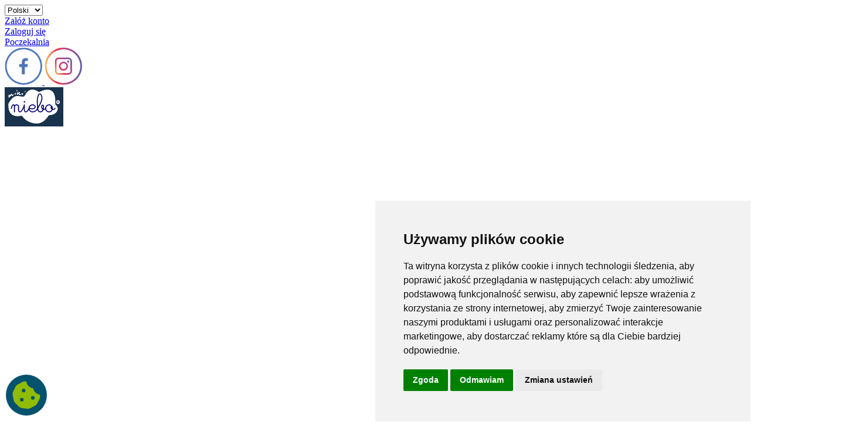

--- FILE ---
content_type: text/html; charset=utf-8
request_url: https://www.mininiebo.pl/drewniany-obrazek-mp705-p1250
body_size: 11951
content:
<!DOCTYPE html>
<html xmlns="http://www.w3.org/1999/xhtml">
<head>
	
<script>
        window.dataLayer = window.dataLayer || [];
        function gtag(){
            dataLayer.push(arguments);
        }
        gtag('consent', 'default', {
            'ad_storage': 'denied',
            'ad_user_data': 'denied',
            'ad_personalization': 'denied',
            'analytics_storage': 'denied',
            'functionality_storage': 'denied',
        });
    </script>


<meta http-equiv="content-Type" content="text/html; charset=utf-8" />
<meta name="viewport" content="width=device-width, initial-scale=1, maximum-scale=1">
<title>Drewniany ręcznie malowany obrazek MP-705 - krzyże i obrazki - miniNiebo - ubranka dla dzieci - sklep internetowy i wypożyczalnia</title>
<meta name="keywords" content="ubranka dla dzieci, ubranka do chrztu, ubranka dziecięce, odzież dziecięca, odzież dla dzieci, konfekcja dziecięca, kolekcja, kolekcje dla dzieci, moda francuska, produkcja odzieży dziecięcej, studio mody dziecięcej, ubranka dziecięce, ciuszki dla niemowląt, ubranka dla niemowląt, sukienki dla dziewczynek, suknie, sukienki do chrztu, komplety do chrztu, ubranka chrzcielne, sukienki dziecinne, spódniczki, czapeczki, kapelusze, kapelusiki, dres dziecięcy, dresy, czapka dziecięca, czapki, komplety dziecięce, dziecięca, niebo, mini niebo, sukienka dziecięca, chrzest, moda dziecięca, moda dla dzieci, do chrztu warszawa, komunijne, odzież do chrztu, pantofelki komunijne, sukienki, sukienki do chrztu, sukienki do komunii, sukienki komunijne, ubrania do chrztu, ubranka, ubranka dla dzieci, ubranka do chrztu, ubranka do chrztu dla chłopca, ubranko do chrztu" />
<meta name="description" content="Drewniany obrazek przedstawiający Ostatnią Wieczerzę, ręcznie malowany z elementami rzeźbienia - rękodzieło artystyczne. Wyjątkowy upominek na chrzest, komunię lub inną okazję. Dostępny tylko w Mininiebo.pl.  Podany rozmia, Mininiebo to sklep internetowy oraz producent odzieży dla dzieci i niemowląt wystylizowanej przez francuskich projektantów. Nasze główne produkty to ekskluzywne ubranka dla dzieci, komplety do chrztu dla niemowląt, sukienki dziecięce, sukienki okolicznościowe i inne" />
<link rel="shortcut icon" href="https://www.mininiebo.pl/favicon.ico" type="image/ico" />
<link rel="stylesheet" href="https://www.mininiebo.pl/css/styles.css" type="text/css" media="screen" />
<script type="text/javascript" src="https://www.mininiebo.pl/js/tools.js"></script>
<link href='https://fonts.googleapis.com/css?family=Varela+Round' rel="stylesheet" type="text/css">
<script src='https://www.google.com/recaptcha/api.js'></script></head>
<body class=" ">
    
    <div class="top-bar top-bar-dark">
    <div class="container">
        <div class="top-bar-contact">
            <div class="contact-item">
                <select onchange="changeLang($(this).val())">
                                            <option value="pl" selected>Polski</option>
                                            <option value="en" >English</option>
                                        
                </select>
            </div>

                            <div class="contact-item">
                    <a href="https://www.mininiebo.pl/zaloz-konto">Załóż konto</a> 
                </div>
                <div class="contact-item">
                    <a href="#" class="js-window-popup">Zaloguj się</a>
                </div>  
                        <div class="contact-item">
                <a href="https://www.mininiebo.pl/poczekalnia">Poczekalnia</a>
            </div>  

        </div>

        <div class="follow_us">
            <div class="socials">
                <a href="https://www.facebook.com/pages/miniNIEBO/381827656802" class="social__item" target="_blank">
                    <img src="https://www.mininiebo.pl/img/facebook.png" alt="facebook">
                </a>
                <a href="https://www.instagram.com/mininiebo.pl/" class="social__item" target="_blank">
                    <img src="https://www.mininiebo.pl/img/instagram.png" alt="facebook">
                </a>
            </div>
        </div>

        <a href="#" class="top-bar-close" id="top-bar-close-js">
            <span></span>
            <span></span>
        </a>

    </div>
</div>

<header class="header" id="site-header">
    <a href="#" id="top-bar-js" class="top-bar-link">
        <i class="seosight-icon seoicon-arrow-to-bottom"></i>
    </a>

    <div class="container">

        <div class="header-content-wrapper">

            <div class="logo">
                <a href="https://www.mininiebo.pl/" class="full-block-link"></a>
                <img src="https://www.mininiebo.pl/img/logo.jpg" alt="Sklep internetowy Mininiebo">
                            </div>

            <nav id="primary-menu" class="primary-menu">

                <a href='javascript:void(0)' id="menu-icon-trigger" class="menu-icon-trigger showhide">
                    <span class="mob-menu--title">Menu</span>
                    <span id="menu-icon-wrapper" class="menu-icon-wrapper" style="visibility: hidden">
                        <svg width="1000px" height="1000px">
                        <path id="pathD" d="M 300 400 L 700 400 C 900 400 900 750 600 850 A 400 400 0 0 1 200 200 L 800 800"></path>
                        <path id="pathE" d="M 300 500 L 700 500"></path>
                        <path id="pathF" d="M 700 600 L 300 600 C 100 600 100 200 400 150 A 400 380 0 1 1 200 800 L 800 200"></path>
                        </svg>
                    </span>
                </a>

                <!-- menu-icon-wrapper -->
                <ul class="primary-menu-menu">
                                            <li class="menu-item-has-children">
                            <a id="anch51" href="https://www.mininiebo.pl/o-mininiebo-s51" target="_self" title="O Mininiebo">O Mininiebo</a>
                        </li>
                                            <li class="menu-item-has-children">
                            <a id="anch67" href="https://www.mininiebo.pl/chlopcy" target="_self" title="Chłopcy">Chłopcy</a>
                        </li>
                                            <li class="menu-item-has-children">
                            <a id="anch68" href="https://www.mininiebo.pl/dziewczynki" target="_self" title="Dziewczynki">Dziewczynki</a>
                        </li>
                                            <li class="menu-item-has-children">
                            <a id="anch126" href="https://www.mininiebo.pl/ubranka-do-chrztu-c32" target="_self" title="Ubranka do chrztu">Ubranka do chrztu</a>
                        </li>
                                            <li class="menu-item-has-children">
                            <a id="anch124" href="https://www.mininiebo.pl/sukienki-komunijne-c21" target="_self" title="Sukienki komunijne">Sukienki komunijne</a>
                        </li>
                                            <li class="menu-item-has-children">
                            <a id="anch100" href="https://www.mininiebo.pl/upominki" target="_self" title="Prezent">Prezent</a>
                        </li>
                                            <li class="menu-item-has-children">
                            <a id="anch70" href="https://www.mininiebo.pl/kacik-okazji" target="_self" title="Kącik Okazji">Kącik Okazji</a>
                        </li>
                                            <li class="menu-item-has-children">
                            <a id="anch16" href="https://www.mininiebo.pl/kontakt" target="_self" title="Kontakt">Kontakt</a>
                        </li>
                                          
                                            <li class="menu-item-has-children mobile-only-link">
                            <a href="https://www.mininiebo.pl/zaloz-konto">Załóż konto</a> 
                        </li>
                        <li class="menu-item-has-children mobile-only-link">
                            <a href="javascript:loginPopup()">Zaloguj się</a>
                        </li>  
                                        <li class="menu-item-has-children mobile-only-link">
                        <a href="https://www.mininiebo.pl/poczekalnia">Poczekalnia</a>
                    </li>  
                    
                    <li class="menu-item-has-children mobile-only-link">
                        <select onchange="changeLang($(this).val())">
                                                            <option value="pl" selected>Polski</option>
                                                            <option value="en" >English</option>
                                                
                        </select>
                    </li>
                </ul>
            </nav>

            <ul class="nav-add">
                <li class="cart">

                    <a href="https://www.mininiebo.pl/cart" class="">
                        <i class="seoicon-basket"></i>
                        <span class="cart-count">0</span>
                    </a>


                </li>

                <li class="search search_main">
                    <a href="#" class="js-open-search">
                        <i class="seoicon-loupe"></i>
                    </a>
                </li>
            </ul>
        </div>

    </div>

</header>

<div class="window-popup">
    <a href="#" class="popup-close js-popup-close cd-nav-trigger">
        <i class="seosight-icon seoicon-delete"></i>
    </a>

    <div class="sign-in-popup">
        <h5 class="title">Zaloguj się</h5>

        <form name="logform" method="post" action="https://www.mininiebo.pl/logowanie" onsubmit="return false;">
            <div class="row">

                <div class="col-lg-12 col-md-12 col-sm-12 col-xs-12">
                    <input name="log_login" id="log_login" class="input-standard-grey" placeholder="Login" type="text">
                    <input name="log_pass" id="log_pass" class="input-standard-grey" placeholder="Hasło" type="password">
                    <div id="header_basket_info" class="text-alert"></div>
                    <a href="#" onclick="zaloguj();" class="btn btn-small btn--primary">Zaloguj się</a>
                    <div id="remind_password"><a href="https://www.mininiebo.pl/przypomnienie-hasla">Przypomnij hasło!</a></div>
                </div>

            </div>
        </form>
    </div>
</div>

<div class="overlay_search">
    <div class="container">
        <div class="row">
            <div class="form_search-wrap">
                <form action="https://www.mininiebo.pl/wyszukiwarka-zaawansowana" method="get">
                    <input type="text" name="s_szukaj" id="s_szukaj3" placeholder="Szukaj..." class="overlay_search-input" />
                    <a href="#" class="overlay_search-close">
                        <span></span>
                        <span></span>
                    </a>
                </form>
                <a style="color: #ffffff;" href="https://www.mininiebo.pl/wyszukiwarka-zaawansowana">wyszukiwarka zaawanasowana</a>
            </div>
        </div>
    </div>
</div>                
    <div class="content-wrapper">
        
            <div class="secondMenu">
        <div class="container">
            <div class="row">
                <div class="col-lg-12 mt10">
                    <div class="widget w-tags mb0">
                        <div class="tags-wrap" id="category_list_top">
                              
                                                                    <a class="w-tags-ite" href="https://www.mininiebo.pl/krzyze-i-obrazki-c28" title="krzyże i obrazki">krzyże i obrazki<span class="category_list_products_count"> (18)</span></a>
                                                                                    </div>
                    </div>
                </div>
            </div>
        </div>
    </div>


<div class="stunning-header bg-border-color pt10 pb10">
    <div class="stunning-header-content">
        <h1 class="stunning-header-title c-dark"></h1>
        <ul class="breadcrumbs mt10">
            <li class="breadcrumbs-item">
        <a class="c-gray" href="https://www.mininiebo.pl/" title="Start">Start</a>
        <i class="seoicon-right-arrow"></i>        
                                <a class="c-gray" href="https://www.mininiebo.pl/krzyze-i-obrazki-c28?r=" title="krzyże i obrazki">krzyże i obrazki</a>
            <i class="seoicon-right-arrow"></i>
                                            </li>
            <li class="breadcrumbs-item active">    
            <span href="#" class="c-primary">Drewniany obrazek MP-705</span>   
            <i class="seoicon-right-arrow"></i>
                            </li>
    </ul>        
    </div>
</div> 

<div class="container">
    <div class="row medium-padding80">
                <div class="product-details">
            <div class="col-lg-4 col-md-4 col-sm-12 col-xs-12 mt30 text-center">

                <div class="product-details-thumb" style="padding-bottom: 80px;">
                    <a id="lupka_zdjecie_link" data-lightbox="lightbox" href="https://www.mininiebo.pl/foto/prod_1250_b_mp-705.jpg">
                        <img id="lupka_zdjecie" src="https://www.mininiebo.pl/foto/prod_1250_m_mp-705.jpg" alt="Drewniany obrazek MP-705" />
                    </a>

                    <br /><br />
                                            <div class="row">
                                                            <div class="col-lg-6 col-md-6 col-sm-6 col-xs-6 mt10">
                                    <div id="kolory_zdjecia_id_10671" class="kolory_zdjecia_box_bg" onclick="wybor_kolory_zdjecia('click', '10671');">
                                        <div class="kolory_zdjecia_box"><img src="https://www.mininiebo.pl/foto/prod_1250_s_mp-705.jpg" alt="" title="" /></div>
                                    </div>
                                </div>
                                                    </div>		
                                        <div id="produkt_statusy">
                                                    <img class="status" src="https://www.mininiebo.pl/img/nowosc.png" width="137" height="47" alt="nowość - Drewniany obrazek MP-705" border="0" />
                                            </div>
                </div>                  

                            
                    
                        <div class="row d-flex" style="justify-content: center; margin-top: 80px; margin-bottom: 60px;">
                                                            <div class="col-lg-4 col-md-4 col-sm-3 col-xs-4 mt10 text-center">
                                    <a data-lightbox="gallery" href="https://www.mininiebo.pl/foto/mp-705_2020_03_12_14_57_32_mp-705_detal2.jpg"><img src="https://www.mininiebo.pl/foto/min_mp-705_2020_03_12_14_57_32_mp-705_detal2.jpg" alt="" title="" class="img_srodek" /></a>
                                </div>
                                                    </div>
                   
                    
                

            </div>
            <div class="col-lg-7 col-lg-offset-1 col-md-7 col-md-offset-1 col-sm-12 col-sm-offset-0 col-xs-12 col-xs-offset-0 mt30">
                <div class="row d-flex" style="align-items: center;">
                    <div class="col-lg-6 col-md-6 col-sm-6 col-xs-6">
                        <a style="padding: 5px 15px 5px 5px;" class="btn btn-small btn--dark" href="https://www.mininiebo.pl/krzyze-i-obrazki-c28"><i class="fa fa-arrow-left fa-fw"></i> powrót do kategorii</a>
                    </div>
                    <div class="col-lg-6 col-md-6 col-sm-6 col-xs-6" style="text-align: right;">
                        <h5>Wood Deco</h5>
                    </div>
                </div>
                <div class="row">
                    <div class="col-lg-12 col-md-12 col-sm-12 col-xs-12 mt30">
                        <div class="product-details-info">
                            <h3 class="product-details-info-title">Drewniany obrazek MP-705</h3>
                            <div style="font-size: 12px;">
                                <b>symbol: </b>
                                MP-705
                            </div>
                            <div class="product-details-info-text mt30">
                                Drewniany obrazek przedstawiający Ostatnią Wieczerzę, ręcznie malowany z elementami rzeźbienia - rękodzieło artystyczne.<br />
Wyjątkowy upominek na chrzest, komunię lub inną okazję. Dostępny tylko w Mininiebo.pl.<br />
<br />
Podany rozmiar obrazka określa szerokość i wysokość produktu.<br />
Obrazek pokazany na zdjęciu jest przykładowy, kolory poszczególnych elementów na przedstawionym malowidle mogą się różnić.
                            </div>

                            
                                <div>
                                    <b>Kolor:</b> &nbsp;&nbsp;&nbsp;&nbsp;&nbsp; <span style="color:#162B3F; display:none;">wybrano:</span> <span style="display: none;" id="box_kolor_nazwa"></span>
                                </div>                            

                                <script language="javascript" type="text/javascript">
                                    tab_rk = new Array();
                                    var wybrany_kolor = '10671';
                                    var wybrany_rozmiar = '10671';
                                </script>

                                <div class="d-flex">
                                                                            <div class="box_kolor" onclick="wybor_kolor('click', '10671', 'zł');">
                                            -
                                            <div id="box_kolor_id_10671" class="box_kolor_3" style="background:url(https://www.mininiebo.pl/foto/prod_1250_s_mp-705.jpg) -70px -50px no-repeat;"></div>     
                                        </div>

                                                                                    <script language="javascript" type="text/javascript">
                                                tab_rk[10671] = new Array();
                                                tab_rk[10671][1] = '-'; //nazwa kolor
                                                tab_rk[10671][2] = '27 x 12 cm'; //nazwa rozmiar
                                                tab_rk[10671][3] = '101'; //id_koloru
                                                tab_rk[10671][4] = '94'; //id_rozmiaru
                                                tab_rk[10671][5] = '104.40'; //cena_brutto
                                                tab_rk[10671][6] = 'prod_1250_s_mp-705.jpg'; //foto1
                                                tab_rk[10671][7] = 'prod_1250_m_mp-705.jpg'; //foto2
                                                tab_rk[10671][8] = 'prod_1250_b_mp-705.jpg'; //foto3
                                                tab_rk[10671][9] = '1 dzień'; //termin_dostawy
                                                tab_rk[10671][10] = '0.00';
                                            </script>
                                                                                                            </div>

                                <div class="mt30">
                                    <b>Rozmiar:</b>
                                </div>

                                <div id="produkt_rozmiary">
                                                                            <div class="box_kolor_rozmiar d-flex" id="box_kolor_idkoloru_101">
                                                                                            <div id="box_rozmiar_id_10671" class="box_rozmiar" onclick="wybor_rozmiar('click', '10671', 'zł');">
                                                    <div class="box_rozmiar_1">27 x 12 cm</div>
                                                </div>
                                                                                        <div class="clear_both"></div>
                                        </div>
                                                                    </div>

                                <div id="produkt_termin_dostawy" class="mt30">
                                    <b>Czas dostawy:</b> <span id="termin_dostawy_span" style="color:#162B3F;"></span>
                                </div>

                                <div class="mt30">
                                    <form action="https://www.mininiebo.pl/cart" method="get">
                                        <input type="hidden" name="rd" id="rd" value="1" />
                                        <input type="hidden" name="add" id="add_id" value="10671" />
                                        <input type="hidden" name="submit" value="submit" />
                                        <div id="box_podsum">

                                            <div class="product-details-info-price">
                                                <b style="color: #000; font-size: 16px;">CENA:</b> <span id="box_cena"></span>
                                                <br />
                                                <div style="font-size:9px;">* cena dotyczy wybranego rozmiaru.</div>
                                            </div>                                                                               

                                            <div class="quantity">
                                                <a href="#" class="quantity-minus">-</a>
                                                <input name="q" title="ilość" class="email input-text qty text" type="text" value="1">
                                                <a href="#" class="quantity-plus">+</a>
                                            </div>

                                            <button class="btn btn-small btn--primary">
                                                <span class="text">Dodaj do koszyka</span>
                                                <i class="seoicon-commerce"></i>
                                                <span class="semicircle"></span>
                                            </button>                                            

                                            <div style="display: none;" id="box_podsum_rozmiar">
                                                rozmiar: <span id="box_rozmiar_akt" style="color:#000033;"></span>
                                            </div>

                                            
                                            <div class="mt30">
                                                <a class="btn btn-xs btn--gray" href="https://www.mininiebo.pl/poczekalnia?id=1250">
                                                    <span class="text">Do poczekalni</span>
                                                    <i class="seoicon-cross"></i>
                                                </a>
                                                <div class="clear_both"></div>	
                                                                                            </div>

                                            <div class="mt30"><iframe src="https://www.facebook.com/plugins/like.php?href=https://www.mininiebo.pl/drewniany-obrazek-mp705&amp;layout=standard&amp;show_faces=true&amp;width=300&amp;action=like&amp;font&amp;colorscheme=light&amp;height=80" scrolling="no" frameborder="0" style="border:none; overflow:hidden; width:300px; height:80px;" allowTransparency="true"></iframe></div>

                                        </div>

                                    </form>
                                </div>

                                <script language="javascript" type="text/javascript">
                                    wybor_kolor('click', '10671', 'zł');
                                </script>
                            

                        </div>
                            <div class="row">
                                <div class="col-lg-4 col-md-4 mt30">
                                    <div id="produkt_rozmiary_link">
                                        <a href="https://www.mininiebo.pl/tabela-rozmiarow-s74"><i class="fa fa-table fa-lg"></i> tabela rozmiarów</a>
                                    </div>
                                </div>
                                <div class="col-lg-4 col-md-4 mt30">
                                    <div id="przesylka_gratis" style="color: #2f2c2c;">
                                        <i class="fa fa-truck fa-lg"></i> gratis od 250.00 zł
                                    </div>
                                </div>
                                <div class="col-lg-4 col-md-4 mt30">
                                    <div id="dostawa_link">
                                        <a href="https://www.mininiebo.pl/regulamin-s34#realizacja"><i class="fa fa-file-text-o fa-lg"></i> Warunki dostawy</a>
                                    </div>
                                </div>

                            </div>
                    </div>
                </div>
            </div>
        </div>                                
    </div>
</div>


<div class="container-fluid">
    <div class="row">
        <div class="product-description">
            <div class="container">


                <div class="row mt30">
                    <div class="col-lg-6 col-md-6 col-sm-12 col-xs-12">
                        <div class="product-description-title">
                            Opinie o produkcie
                        </div>

                                                    <div class="alert alert-info text-center mb30">Brak opinii o produkcie</div>
                                            </div>
                    <div class="col-lg-6 col-md-6 col-sm-12 col-xs-12">
                        <div class="add-review">
                            <div class="col-lg-12">
                                <div class="product-description-title">Dodaj opinię</div>
                            </div>
                            <div class="col-lg-12">
                                <div class="your-rating">ocena:
                                    <div class='starrr'></div>
                                </div>
                            </div>
                            <div class="col-lg-12">
                                <div class="contact-form" id="opinia">

                                    <form name="kontaktfrm" method="post" action="#opinia" enctype="multipart/form-data">
                                                                                <input type="hidden" name="star1" id="star1" />

                                        <div class="row">
                                            <div class="col-lg-12">
                                                <input type="text" name="dodajacy" id="dodajacy" value="" placeholder="imię i nazwisko *" class="input-standard-grey" />
                                            </div>
                                        </div>

                                        <div class="row">
                                            <div class="col-lg-12">
                                                <input type="text" name="email" id="email" maxlength="96" value="" placeholder="email *" class="input-standard-grey" />
                                            </div>
                                        </div>

                                        <div class="row">
                                            <div class="col-lg-12">
                                                <textarea name="tresc" id="tresc" rows="7" cols="50" placeholder="treść *" class="input-standard-grey"></textarea>
                                            </div>
                                        </div>

                                        <div class="row">
                                            <div class="col-lg-12 mb30">
                                                <label for="foto">dodaj zdjęcie</label>
                                                <div class="custom-file mt10">
                                                    <input type="file" name="foto" id="foto" class="custom-file-input" />
                                                    <label class="custom-file-label" for="foto">Wybierz plik</label>
                                                </div>                                                
                                            </div>
                                        </div>

                                        <div class="row">
                                            <div class="col-lg-12">
                                                <div class="row">
                                                    <div class="col-lg-4 mt10 text-center">
                                                        <div class="captcha_img">
                                                        <img class="mt10" src="https://www.mininiebo.pl/captcha1.png" width="70" height="40" alt="" border="0" />
                                                        </div>
                                                    </div>
                                                    <div class="col-lg-8 mt10">
                                                        <input placeholder="przepisz kod z obrazka *" type="text" name="kod_obrazek" id="kod_obrazek" maxlength="8" value="" class="input-standard-grey ">
                                                    </div>
                                                </div>
                                            </div>
                                        </div>

                                        <div class="row">
                                            <div class="col-lg-12 text-center">
                                                <input type="hidden" name="submit" value="submit" />
                                                <button class="btn btn-small btn--primary">Wyślij</button>
                                            </div>
                                        </div>

                                        <input type="hidden" name="id_produktu" id="id_produktu" value="" />
                                    </form>

                                </div>
                            </div>
                        </div>   
                    </div>
                </div>                                    

            </div>
        </div>
    </div>
</div>

<script type="text/javascript">
    

        jQuery('.starrr').starrr({
            change: function (e, value) {
                jQuery('#star1').val(value);
            }
        });

        jQuery(document).ready(function () {

        });
        
            $('#foto').on('change',function(e){
                var fileName = e.target.files[0].name;
                $(this).next('.custom-file-label').html(fileName);
            })

    
</script>


<div class="container">
    <div class="row medium-padding40">
        <div class="col-lg-12">
            <h6>Nasze kategorie:</h6>
        </div>
        <div class="col-lg-12 mt30">
            <div class="widget w-tags mb0">
                <div class="tags-wrap">
                    			   
			<a class="w-tags-item" href="https://www.mininiebo.pl/bluzeczki-z-dlugim-rekawem-c14?r=m" title="Bluzeczki długi rękaw">Bluzeczki długi rękaw</a>
                    			   
			<a class="w-tags-item" href="https://www.mininiebo.pl/bluzeczki-z-krotkim-rekawem-c15?r=m" title="Bluzeczki krótki rękaw">Bluzeczki krótki rękaw</a>
                    			   
			<a class="w-tags-item" href="https://www.mininiebo.pl/bolerka-c10?r=m" title="Bolerka">Bolerka</a>
                    			   
			<a class="w-tags-item" href="https://www.mininiebo.pl/buciki-c18?r=m" title="Buciki">Buciki</a>
                    			   
			<a class="w-tags-item" href="https://www.mininiebo.pl/dodatki-do-komunii-i-chrztu-c11?r=m" title="Dodatki">Dodatki</a>
                    			   
			<a class="w-tags-item" href="https://www.mininiebo.pl/koszule-z-dlugim-rekawem-c4?r=m" title="koszule długi  rękaw">Koszule długi  rękaw</a>
                    			   
			<a class="w-tags-item" href="https://www.mininiebo.pl/marynarki-c1?r=m" title="marynarki">Marynarki</a>
                    			   
			<a class="w-tags-item" href="https://www.mininiebo.pl/nakrycia-glowy-c8?r=m" title="nakrycia głowy">Nakrycia głowy</a>
                    			   
			<a class="w-tags-item" href="https://www.mininiebo.pl/spodniczki-c6?r=k" title="spódniczki">Spódniczki</a>
                    			   
			<a class="w-tags-item" href="https://www.mininiebo.pl/spodnie-spodenki-c7?r=m" title="spodnie/spodenki">Spodnie/spodenki</a>
                    			   
			<a class="w-tags-item" href="https://www.mininiebo.pl/sukienki-do-chrztu-c22?r=k" title="sukienki do chrztu">Sukienki do chrztu</a>
                    			   
			<a class="w-tags-item" href="https://www.mininiebo.pl/sukienki-kolorowe-c5?r=k" title="sukienki kolorowe">Sukienki kolorowe</a>
                    			   
			<a class="w-tags-item" href="https://www.mininiebo.pl/sukienki-komunijne-c21" title="sukienki komunijne">Sukienki komunijne</a>
                    			   
			<a class="w-tags-item" href="https://www.mininiebo.pl/ubranka-do-chrztu-c32" title="ubranka do chrztu">Ubranka do chrztu</a>
                    			   
			<a class="w-tags-item" href="https://www.mininiebo.pl/krzyze-i-obrazki-c28" title="krzyże i obrazki">Krzyże i obrazki</a>
                    			   
			<a class="w-tags-item" href="https://www.mininiebo.pl/sukienki-dla-druhenek-c30?r=k" title="sukienki dla druhenek">Sukienki dla druhenek</a>
                                    </div>
            </div>
        </div>
    </div>
</div>
    
<div class="container">
    <div class="row">
        <div class="col-lg-12">
            <h6>Popularne wyszukiwania:</h6>
        </div>
        <div class="col-lg-12 mt30">
            <div class="widget w-tags mb30">
                <div class="tags-wrap">
                                        			<a class="w-tags-item" href="https://www.mininiebo.pl/wyszukiwarka?szukaj=odzież dziecięca" title="odzież dziecięca">Odzież dziecięca</a>
                    			<a class="w-tags-item" href="https://www.mininiebo.pl/wyszukiwarka?szukaj=ubranka dla dzieci" title="ubranka dla dzieci">Ubranka dla dzieci</a>
                    			<a class="w-tags-item" href="https://www.mininiebo.pl/wyszukiwarka?szukaj=moda dziecięca" title="moda dziecięca">Moda dziecięca</a>
                    			<a class="w-tags-item" href="https://www.mininiebo.pl/wyszukiwarka?szukaj=stroje komunijne" title="stroje komunijne">Stroje komunijne</a>
                    			<a class="w-tags-item" href="https://www.mininiebo.pl/wyszukiwarka?szukaj=ubranka do chrztu" title="ubranka do chrztu">Ubranka do chrztu</a>
                    			<a class="w-tags-item" href="https://www.mininiebo.pl/wyszukiwarka?szukaj=ubranka dla dziewczynek" title="ubranka dla dziewczynek">Ubranka dla dziewczynek</a>
                    			<a class="w-tags-item" href="https://www.mininiebo.pl/wyszukiwarka?szukaj=ubranka dla chłopców" title="ubranka dla chłopców">Ubranka dla chłopców</a>
                    			<a class="w-tags-item" href="https://www.mininiebo.pl/wyszukiwarka?szukaj=ubranka niemowlęce" title="ubranka niemowlęce">Ubranka niemowlęce</a>
                    			<a class="w-tags-item" href="https://www.mininiebo.pl/wyszukiwarka?szukaj=sukienki letnie" title="sukienki letnie">Sukienki letnie</a>
                    			<a class="w-tags-item" href="https://www.mininiebo.pl/wyszukiwarka?szukaj=bolerka do sukienek" title="bolerka do sukienek">Bolerka do sukienek</a>
                    			<a class="w-tags-item" href="https://www.mininiebo.pl/wyszukiwarka?szukaj=lniane ubrania dla dzieci" title="lniane ubrania dla dzieci">Lniane ubrania dla dzieci</a>
                    			<a class="w-tags-item" href="https://www.mininiebo.pl/wyszukiwarka?szukaj=eleganckie ubranka" title="eleganckie ubranka">Eleganckie ubranka</a>
                    			<a class="w-tags-item" href="https://www.mininiebo.pl/wyszukiwarka?szukaj=ubranka na szydełku" title="ubranka na szydełku">Ubranka na szydełku</a>
                    			<a class="w-tags-item" href="https://www.mininiebo.pl/wyszukiwarka?szukaj=kapelusiki" title="kapelusiki">Kapelusiki</a>
                    			<a class="w-tags-item" href="https://www.mininiebo.pl/wyszukiwarka?szukaj=buciki dla dzieci" title="buciki dla dzieci">Buciki dla dzieci</a>
                    			<a class="w-tags-item" href="https://www.mininiebo.pl/wyszukiwarka?szukaj=moda plażowa" title="moda plażowa">Moda plażowa</a>
                    			<a class="w-tags-item" href="https://www.mininiebo.pl/wyszukiwarka?szukaj=rowerki dla dzieci" title="rowerki dla dzieci">Rowerki dla dzieci</a>
                                        				
                    <a class="w-tags-item" href="https://www.mininiebo.pl/wyszukiwarka?szukaj=do chrztu warszawa" title="do chrztu warszawa">Do chrztu warszawa</a>
                    <a class="w-tags-item" href="https://www.mininiebo.pl/sukienki-komunijne-c21?r=k" title="komunijne">Komunijne</a>
                    <a class="w-tags-item" href="https://www.mininiebo.pl/wyszukiwarka?szukaj=do chrztu" title="odzież do chrztu">Odzież do chrztu</a>
                    <a class="w-tags-item" href="https://www.mininiebo.pl/wyszukiwarka?szukaj=pantofelki" title="pantofelki komunijne">Pantofelki komunijne</a>
                    <a class="w-tags-item" href="https://www.mininiebo.pl/sukienki-kolorowe-c5?r=k" title="sukienki">Sukienki</a>		
                    <a class="w-tags-item" href="https://www.mininiebo.pl/sukienki-do-chrztu-c22?r=k" title="sukienki do chrztu">Sukienki do chrztu</a>		
                    <a class="w-tags-item" href="https://www.mininiebo.pl/sukienki-komunijne-c21?r=k" title="sukienki do komunii">Sukienki do komunii</a>		
                    <a class="w-tags-item" href="https://www.mininiebo.pl/wyszukiwarka?szukaj=sukienki komunijne" title="sukienki komunijne">Sukienki komunijne</a>		
                    <a class="w-tags-item" href="https://www.mininiebo.pl/sukienki-do-chrztu-c22?r=k" title="ubrania do chrztu">Ubrania do chrztu</a>		
                    <a class="w-tags-item" href="https://www.mininiebo.pl/wyszukiwarka?szukaj=ubranka" title="ubranka">Ubranka</a>		
                    <a class="w-tags-item" href="https://www.mininiebo.pl/wyszukiwarka?szukaj=ubranka" title="ubranka dla dzieci">Ubranka dla dzieci</a>		
                    <a class="w-tags-item" href="https://www.mininiebo.pl/ubranka-do-chrztu-s108" title="ubranka do chrztu">Ubranka do chrztu</a>		
                    <a class="w-tags-item" href="https://www.mininiebo.pl/chlopcy" title="ubranka do chrztu dla chłopca">Ubranka do chrztu dla chłopca</a>		
                    <a class="w-tags-item" href="https://www.mininiebo.pl/ubranka-do-chrztu-s108" title="ubranko do chrztu">Ubranko do chrztu</a>		
                                    </div>
            </div>
        </div>
    </div>
</div>

<div class="container">
<a href="https://www.olium.pl/" target="_blank" title="olium.pl -&nbsp;naturalne olejki eteryczne, dyfuzory, naturalne zioła, oliwa z&nbsp;oliwek, produkty do aromaterapii i&nbsp;fitoterapii, maceraty (oleje roślinne z&nbsp;wyciągami z&nbsp;kwiatów), produkty prozdrowotne, glinki, sole i&nbsp;wiele innych."><img src="https://www.mininiebo.pl/images/olium2.jpg" alt="olium.pl -&nbsp;naturalne olejki eteryczne, dyfuzory, naturalne zioła, oliwa z&nbsp;oliwek, produkty do aromaterapii i&nbsp;fitoterapii, maceraty (oleje roślinne z&nbsp;wyciągami z&nbsp;kwiatów), produkty prozdrowotne, glinki, sole i&nbsp;wiele innych." title="olium.pl -&nbsp;naturalne olejki eteryczne, dyfuzory, naturalne zioła, oliwa z&nbsp;oliwek, produkty do aromaterapii i&nbsp;fitoterapii, maceraty (oleje roślinne z&nbsp;wyciągami z&nbsp;kwiatów), produkty prozdrowotne, glinki, sole i&nbsp;wiele innych." width="100%" height="auto" border="0"></a>
</div>


        
        <div class="container-fluid">
            <div class="row bg-border-color">
                <div class="container">
                    <div class="row footer-links">
                        <div class="col-lg-3 col-md-6 text-center cl-effect-5 fl-c-1">
                            <a href="https://www.mininiebo.pl/wyszukiwarka-zaawansowana?s_nowosc=1"><span data-hover='Zobacz nasze nowości'>Zobacz nasze nowości&nbsp;&nbsp;&nbsp;<i class="fa fa-chevron-right"></i></span></a>
                        </div>
                        <div class="col-lg-3 col-md-6 text-center cl-effect-5 fl-c-2">
                            <a href="https://www.mininiebo.pl/sukienki-komunijne-c21?r=k"><span data-hover="Sukienki komunijne">Sukienki komunijne&nbsp;&nbsp;&nbsp;<i class="fa fa-chevron-right"></i></span></a>
                        </div>
                        <div class="col-lg-3 col-md-6 text-center cl-effect-5 fl-c-3">
                            <a href="https://www.mininiebo.pl/wyszukiwarka-zaawansowana?s_grupa=1&amp;s_kolekcja=0"><span data-hover="Ubranka do chrztu">Ubranka do chrztu&nbsp;&nbsp;&nbsp;<i class="fa fa-chevron-right"></i></span></a>
                        </div>
                        <div class="col-lg-3 col-md-6 text-center cl-effect-5 fl-c-4">
                            <a href="https://www.mininiebo.pl/upominki"><span data-hover="Gustowne upominki">Gustowne upominki&nbsp;&nbsp;&nbsp;<i class="fa fa-chevron-right"></i></span></a>
                        </div>
                    </div>
                </div>
            </div>
        </div>
        
    </div>
    
    <svg style="display:none;">
	<symbol id="arrow-left" viewBox="122.9 388.2 184.3 85">
		<path d="M124.1,431.3c0.1,2,1,3.8,2.4,5.2c0,0,0.1,0.1,0.1,0.1l34.1,34.1c1.6,1.6,3.7,2.5,5.9,2.5s4.3-0.9,5.9-2.4
		c1.6-1.6,2.4-3.7,2.4-5.9s-0.9-3.9-2.4-5.5l-19.9-19.5h11.1c1.5,0,2.7-1.5,2.7-3c0-1.5-1.2-3-2.7-3h-17.6c-1.1,0-2.1,0.6-2.5,1.6
		c-0.4,1-0.2,2.1,0.6,2.9l24.4,24.4c0.6,0.6,0.9,1.3,0.9,2.1s-0.3,1.6-0.9,2.1c-0.6,0.6-1.3,0.9-2.1,0.9s-1.6-0.3-2.1-0.9
		l-34.2-34.2c0,0,0,0,0,0c-0.6-0.6-0.8-1.4-0.9-1.9c0,0,0,0,0,0c0-0.2,0-0.4,0-0.6c0.1-0.6,0.3-1.1,0.7-1.6c0-0.1,0.1-0.1,0.2-0.2
		l34.1-34.1c0.6-0.6,1.3-0.9,2.1-0.9s1.6,0.3,2.1,0.9c0.6,0.6,0.9,1.3,0.9,2.1s-0.3,1.6-0.9,2.1l-24.4,24.4c-0.8,0.8-1,2-0.6,3
		c0.4,1,1.4,1.7,2.5,1.7h125.7c1.5,0,2.7-1,2.7-2.5c0-1.5-1.2-2.5-2.7-2.5H152.6l19.9-20.1c1.6-1.6,2.4-3.8,2.4-6s-0.9-4.4-2.4-6
		c-1.6-1.6-3.7-2.5-5.9-2.5s-4.3,0.9-5.9,2.4l-34.1,34.1c-0.2,0.2-0.3,0.3-0.5,0.5c-1.1,1.2-1.8,2.8-2,4.4
		C124.1,430.2,124.1,430.8,124.1,431.3C124.1,431.3,124.1,431.3,124.1,431.3z"></path>
		<path d="M283.3,427.9h14.2c1.7,0,3,1.3,3,3c0,1.7-1.4,3-3,3H175.1c-1.5,0-2.7,1.5-2.7,3c0,1.5,1.2,3,2.7,3h122.4
		c4.6,0,8.4-3.9,8.4-8.5c0-4.6-3.8-8.5-8.4-8.5h-14.2c-1.5,0-2.7,1-2.7,2.5C280.7,426.9,281.8,427.9,283.3,427.9z"></path>
	</symbol>
	<symbol id="arrow-right" viewBox="122.9 388.2 184.3 85">
		<path d="M305.9,430.2c-0.1-2-1-3.8-2.4-5.2c0,0-0.1-0.1-0.1-0.1l-34.1-34.1c-1.6-1.6-3.7-2.5-5.9-2.5c-2.2,0-4.3,0.9-5.9,2.4
		c-1.6,1.6-2.4,3.7-2.4,5.9s0.9,4.1,2.4,5.7l19.9,19.6h-11.1c-1.5,0-2.7,1.5-2.7,3c0,1.5,1.2,3,2.7,3h17.6c1.1,0,2.1-0.7,2.5-1.7
		c0.4-1,0.2-2.2-0.6-2.9l-24.4-24.5c-0.6-0.6-0.9-1.3-0.9-2.1s0.3-1.6,0.9-2.1c0.6-0.6,1.3-0.9,2.1-0.9c0.8,0,1.6,0.3,2.1,0.9
		l34.2,34.2c0,0,0,0,0,0c0.6,0.6,0.8,1.4,0.9,1.9c0,0,0,0,0,0c0,0.2,0,0.4,0,0.6c-0.1,0.6-0.3,1.1-0.7,1.6c0,0.1-0.1,0.1-0.2,0.2
		l-34.1,34.1c-0.6,0.6-1.3,0.9-2.1,0.9s-1.6-0.3-2.1-0.9c-0.6-0.6-0.9-1.3-0.9-2.1s0.3-1.6,0.9-2.1l24.4-24.4c0.8-0.8,1-1.9,0.6-2.9
		c-0.4-1-1.4-1.6-2.5-1.6H158.1c-1.5,0-2.7,1-2.7,2.5c0,1.5,1.2,2.5,2.7,2.5h119.3l-19.9,20c-1.6,1.6-2.4,3.7-2.4,6s0.9,4.4,2.4,5.9
		c1.6,1.6,3.7,2.5,5.9,2.5s4.3-0.9,5.9-2.4l34.1-34.1c0.2-0.2,0.3-0.3,0.5-0.5c1.1-1.2,1.8-2.8,2-4.4
		C305.9,431.3,305.9,430.8,305.9,430.2C305.9,430.2,305.9,430.2,305.9,430.2z"></path>
		<path d="M146.7,433.9h-14.2c-1.7,0-3-1.3-3-3c0-1.7,1.4-3,3-3h122.4c1.5,0,2.7-1.5,2.7-3c0-1.5-1.2-3-2.7-3H132.4
		c-4.6,0-8.4,3.9-8.4,8.5c0,4.6,3.8,8.5,8.4,8.5h14.2c1.5,0,2.7-1,2.7-2.5C149.3,434.9,148.1,433.9,146.7,433.9z"></path>
	</symbol>
	<symbol id="to-top" viewBox="0 0 32 32">
		<path d="M17,22 L25.0005601,22 C27.7616745,22 30,19.7558048 30,17 C30,14.9035809 28.7132907,13.1085075 26.8828633,12.3655101
         L26.8828633,12.3655101 C26.3600217,9.87224935 24.1486546,8 21.5,8 C20.6371017,8 19.8206159,8.19871575 19.0938083,8.55288165
         C17.8911816,6.43144875 15.6127573,5 13,5 C9.13400656,5 6,8.13400656 6,12 C6,12.1381509 6.00400207,12.275367 6.01189661,12.4115388
          L6.01189661,12.4115388 C4.23965876,13.1816085 3,14.9491311 3,17 C3,19.7614237 5.23249418,22 7.99943992,22 L16,22 L16,16 L12.75,19.25
           L12,18.5 L16.5,14 L21,18.5 L20.25,19.25 L17,16 L17,22 L17,22 Z M16,22 L16,27 L17,27 L17,22 L16,22 L16,22 Z" id="cloud-upload"></path>
	</symbol>
    </svg>
    
    <footer class="footer pt30">
    <div class="container">
        
        <div id="instagramFooter"></div>
                
        <div class="row">

            <div class="info">
                <div class="col-lg-7 col-md-7 col-sm-12 col-xs-12">
                    <div class="heading">
                        <h3 class="heading-title"><a href="https://www.mininiebo.pl/"><img src="https://www.mininiebo.pl/img/footer_logo.jpg" alt="Sklep internetowy Mininiebo" title="Sklep internetowy Mininiebo" /></a></h3>
                        <div class="heading-line">
                            <span class="short-line"></span>
                            <span class="long-line"></span>
                        </div>
                        <p class="heading-text">
                            2003-2026 Mininiebo.pl - ubranka dla dzieci, odzież dziecięca, ubranka do chrztu
                            , do chrztu warszawa, komunijne, odzież do chrztu, pantofelki komunijne, sukienki, sukienki do chrztu, sukienki do komunii, sukienki komunijne, ubrania do chrztu, ubranka, ubranka dla dzieci, ubranka do chrztu, ubranka do chrztu dla chłopca, ubranko do chrztu                        </p>
                    </div>

                </div>

                <div class="col-lg-4 col-lg-offset-1 col-md-4 col-md-offset-1 col-sm-12 col-xs-12">
                    <div class="services">
                        <div class="heading">
                            <h3 class="heading-title">Więcej informacji</h3>
                            <div class="heading-line">
                                <span class="short-line"></span>
                                <span class="long-line"></span>
                            </div>
                        </div>

                                                                                                    
                        <ul class="list list--primary">
                                                                                <li>
                                <i class="fa fa-caret-right" aria-hidden="true"></i>
                                <a href="https://www.mininiebo.pl/galeria" target="_self" title="galeria">Galeria</a>
                            </li>
                                                                                                                                                                                                                                    <li>
                                <i class="fa fa-caret-right" aria-hidden="true"></i>
                                <a href="https://www.mininiebo.pl/bezpieczenstwo-transakcji-s36" target="_self" title="bezpieczeństwo transakcji">Bezpieczeństwo transakcji</a>
                            </li>
                                                                                                                                                                                                                                    <li>
                                <i class="fa fa-caret-right" aria-hidden="true"></i>
                                <a href="https://www.mininiebo.pl/ochrona-prywatnosci-s37" target="_self" title="ochrona prywatności">Ochrona prywatności</a>
                            </li>
                                                                                                                                                                                                                                    <li>
                                <i class="fa fa-caret-right" aria-hidden="true"></i>
                                <a href="https://www.mininiebo.pl/mapa-strony" target="_self" title="mapa strony">Mapa strony</a>
                            </li>
                                                                                                                                                                                                                                    <li>
                                <i class="fa fa-caret-right" aria-hidden="true"></i>
                                <a href="https://www.mininiebo.pl/regulamin-s34" target="_self" title="regulamin">Regulamin</a>
                            </li>
                                                                                                                                                                                                                                    <li>
                                <i class="fa fa-caret-right" aria-hidden="true"></i>
                                <a href="https://www.mininiebo.pl/zwrot-produktow-s131" target="_self" title="zwrot produktów">Zwrot produktów</a>
                            </li>
                                                                                                                                                                                                                                    <li>
                                <i class="fa fa-caret-right" aria-hidden="true"></i>
                                <a href="https://www.mininiebo.pl/partnerzy-s129" target="_self" title="partnerzy">Partnerzy</a>
                            </li>
                                                                                                                                                                                                                                    <li>
                                <i class="fa fa-caret-right" aria-hidden="true"></i>
                                <a href="https://www.mininiebo.pl/tabela-rozmiarow-s74" target="_self" title="tabela rozmiarów">Tabela rozmiarów</a>
                            </li>
                                                                                                                                                                                                                                    <li>
                                <i class="fa fa-caret-right" aria-hidden="true"></i>
                                <a href="https://www.mininiebo.pl/newsletter" target="_self" title="newsletter">Newsletter</a>
                            </li>
                                                                            </ul>
                                                                                                                                                                                                                                                                                                   
                        
                            
                        <ul class="list list--primary">
                                                
                                                                                                                                                                                                                                                                                                                                                                                                                                                                                                                                                        <li>
                                <i class="fa fa-caret-right" aria-hidden="true"></i>
                                <a href="https://www.mininiebo.pl/faq-s76" target="_self" title="FAQ">Faq</a>
                            </li>
                                                    
                                                                                                                                                        <li>
                                <i class="fa fa-caret-right" aria-hidden="true"></i>
                                <a href="https://www.mininiebo.pl/koszty-dostawy-s134" target="_self" title="koszty dostawy">Koszty dostawy</a>
                            </li>
                                                    
                                                                                                                                                        <li>
                                <i class="fa fa-caret-right" aria-hidden="true"></i>
                                <a href="https://www.mininiebo.pl/reklamacje-s133" target="_self" title="reklamacje">Reklamacje</a>
                            </li>
                                                    
                                                                                                                                                        <li>
                                <i class="fa fa-caret-right" aria-hidden="true"></i>
                                <a href="https://www.mininiebo.pl/wypozyczalnia-s125" target="_self" title="WYPOŻYCZALNIA">Wypożyczalnia</a>
                            </li>
                                                    
                                                                          
                        
                                                </ul>
                                            </div>
                </div>
            </div>

        </div>

        <div class="row">
            <div class="contacts">
                <div class="col-lg-4 col-md-12 col-sm-12 col-xs-12">
                    <div class="contacts-item">
                        <div class="icon js-animate-icon">
                            <svg enable-background="new 0 0 64 64" version="1.1" viewBox="0 0 64 64" xml:space="preserve" xmlns="http://www.w3.org/2000/svg"><path d="  M45.1,44.2C42.9,42,39.6,40,37,42.6c-1.8,1.8-2.6,3.9-2.6,3.9s-4.3,2.3-11.7-5.2s-5.2-11.7-5.2-11.7s2.1-0.8,3.9-2.6  c2.6-2.6,0.6-5.9-1.7-8.1c-2.7-2.7-6.2-4.9-8.2-2.9c-3.7,3.7-4.4,8.4-4.4,8.4S9,35.5,18.7,45.3s20.9,11.6,20.9,11.6s4.7-0.7,8.4-4.4  C50,50.4,47.8,46.9,45.1,44.2z" fill="none" stroke="#fcb03b" stroke-linecap="round" stroke-linejoin="round" stroke-miterlimit="10" stroke-width="2"/><path d="  M18.4,12.2C22.2,9.5,26.9,8,32,8c13.3,0,24,10.8,24,24c0,4-1.3,9-4.4,12.2" fill="none" stroke="#fcb03b" stroke-linecap="round" stroke-linejoin="round" stroke-miterlimit="10" stroke-width="2"/><path d="  M27.3,55.6c-9.8-1.9-17.5-9.8-19.1-19.7" fill="none" stroke="#fcb03b" stroke-linecap="round" stroke-linejoin="round" stroke-miterlimit="10" stroke-width="2"/><path d="  M30,21c0,0,4.4,0,5.2,0c1.2,0,1.8,0.2,1.8,1.1s0,0.7,0,1.3c0,0.6,0,1.4-1.6,2.5c-2.3,1.6-5.6,3.8-5.6,5.1c0,1.6,0.7,2,1.8,2  s5.3,0,5.3,0" fill="none" stroke="#fcb03b" stroke-linecap="round" stroke-linejoin="round" stroke-miterlimit="10" stroke-width="2"/><path d="  M40,21c0,0,0,2.8,0,3.8S39.9,27,41.5,27c1.6,0,4.5,0,4.5,0v-6.1V33" fill="none" stroke="#fcb03b" stroke-linecap="round" stroke-linejoin="round" stroke-miterlimit="10" stroke-width="2"/></svg>
                        </div>
                        <div class="content">
                            <a href="#" class="title">600 055 695</a>
                            <p class="sub-title">W godz. 8.00 - 16.00</p>
                        </div>
                    </div>
                </div>

                <div class="col-lg-4 col-md-12 col-sm-12 col-xs-12">
                    <div class="contacts-item">
                        <div class="icon js-animate-icon">
                            <svg enable-background="new 0 0 64 64" version="1.1" viewBox="0 0 64 64" xml:space="preserve" xmlns="http://www.w3.org/2000/svg"><polyline fill="none" points="  54,17 32,36 10,17 " stroke="#f15b26" stroke-linecap="round" stroke-linejoin="round" stroke-miterlimit="10" stroke-width="2"/><line fill="none" stroke="#f15b26" stroke-linecap="round" stroke-linejoin="round" stroke-miterlimit="10" stroke-width="2" x1="10.9" x2="26" y1="48" y2="36"/><path d="  M32.7,49H13c-2.2,0-4-1.8-4-4V19c0-2.2,1.8-4,4-4h38c2.2,0,4,1.8,4,4v15.5" fill="none" stroke="#f15b26" stroke-linecap="round" stroke-linejoin="round" stroke-miterlimit="10" stroke-width="2"/><circle cx="44.9" cy="43.1" fill="none" r="10.1" stroke="#f15b26" stroke-linecap="round" stroke-linejoin="round" stroke-miterlimit="10" stroke-width="2"/><path d="  M44,41.4c0,0-1.3,3.4-0.9,5.1c0.4,1.7,2.6,2.1,3.7,1.1" fill="none" stroke="#f15b26" stroke-linecap="round" stroke-linejoin="round" stroke-miterlimit="10" stroke-width="2"/><g><circle cx="45.4" cy="38.3" fill="#DCE9EE" r="0.9"/><path d="M45.4,37.3c-0.5,0-0.9,0.4-0.9,0.9c0,0.5,0.4,0.9,0.9,0.9s0.9-0.4,0.9-0.9C46.4,37.8,46,37.3,45.4,37.3   L45.4,37.3z" fill="#f15b26"/></g></svg>
                        </div>
                        <div class="content">
                            <a href="#" class="title">sklep@mininiebo.pl</a>
                            <p class="sub-title">Pomoc online</p>
                        </div>
                    </div>
                </div>

                <div class="col-lg-4 col-md-12 col-sm-12 col-xs-12">
                    <div class="contacts-item">
                        <div class="icon js-animate-icon">
                            <svg enable-background="new 0 0 64 64" version="1.1" viewBox="0 0 64 64" xml:space="preserve" xmlns="http://www.w3.org/2000/svg"><polygon fill="none" points="  38.7,36.4 56,32 38.7,27.6 42,22 36.4,25.3 32,8 27.6,25.3 22,22 25.3,27.6 8,32 25.3,36.4 22,42 27.6,38.7 32,56 36.4,38.7 42,42   " stroke="#3cb878" stroke-linecap="round" stroke-linejoin="round" stroke-miterlimit="10" stroke-width="2"></polygon><circle cx="32" cy="32" fill="none" r="4" stroke="#3cb878" stroke-linecap="round" stroke-linejoin="round" stroke-miterlimit="10" stroke-width="2"></circle><path d="  M26.1,53.2c-7.9-2.2-13.9-8.6-15.6-16.7" fill="none" stroke="#3cb878" stroke-linecap="round" stroke-linejoin="round" stroke-miterlimit="10" stroke-width="2"></path><path d="  M53.5,36.9c-1.8,8.1-8.2,14.6-16.3,16.5" fill="none" stroke="#3cb878" stroke-linecap="round" stroke-linejoin="round" stroke-miterlimit="10" stroke-width="2"></path><path d="  M36.9,10.5c8.2,1.9,14.7,8.3,16.6,16.6" fill="none" stroke="#3cb878" stroke-linecap="round" stroke-linejoin="round" stroke-miterlimit="10" stroke-width="2"></path><path d="  M10.5,27.1c1.9-8.2,8.3-14.6,16.4-16.5" fill="none" stroke="#3cb878" stroke-linecap="round" stroke-linejoin="round" stroke-miterlimit="10" stroke-width="2"></path></svg>
                        </div>
                        <div class="content">
                            <a href="#" class="title">Mouton Interactive</a>
                            <p class="sub-title">ul. Starowiejska 265, Siedlce</p>
                        </div>
                    </div>
                </div>
            </div>
        </div>
                        
                        <div class="row">
                            <div class="col-lg-12">
                                <img src="https://www.mininiebo.pl/img/foto_stopka.jpg" alt="mininiebo.pl" />
                            </div>
                        </div>

    </div>

    <div class="sub-footer">
        <div class="container">
            <div class="row">
                <div class="col-lg-12 col-md-12 col-sm-12 col-xs-12">
                    <span>
                        Designed &amp; Powered by <a href="http://www.mouton.pl" target="_blank">Mouton.pl</a> 2026
                    </span>

                    <a class="back-to-top" href="#">
                        <svg class="back-to-top">
                        <use xlink:href="#to-top"></use>
                        </svg>
                    </a>
                </div>
            </div>
        </div>
    </div>

</footer>        
        
                                        
   
   

<script type="text/javascript" src="//www.termsfeed.com/public/cookie-consent/4.2.0/cookie-consent.js"></script>
<script type="text/javascript">
    document.addEventListener('DOMContentLoaded', function () {
        cookieconsent.run({
            "notice_banner_type":"simple", //simple, headline, interstitial
            "consent_type":"express",
            "palette":"light",
            "language":"pl",
            "page_load_consent_levels":["strictly-necessary"],
            "notice_banner_reject_button_hide":false,
            "preferences_center_close_button_hide":false,
            "page_refresh_confirmation_buttons":false,
            "website_name":"mininiebo.pl",
            "website_privacy_policy_url":"https://www.mininiebo.pl/ochrona-prywatnosci-s37",
            "callbacks": {
                "scripts_specific_loaded": (level) => {
                    switch(level) {
                        case 'targeting':
                            gtag('consent', 'update', {
                                'ad_storage': 'granted',
                                'ad_user_data': 'granted',
                                'ad_personalization': 'granted',
                            });
                            break;
                        case 'tracking':
                            gtag('consent', 'update', {
                                'analytics_storage': 'granted'
                            });
                            break;
                        case 'functionality':
                            gtag('consent', 'update', {
                                'functionality_storage': 'granted'
                            });
                            break;
                    }
                }
            },
            "callbacks_force": true});
    });
</script>

<noscript>Free cookie consent management tool by <a href="https://www.termsfeed.com/">TermsFeed</a></noscript>
<!-- End Cookie Consent by TermsFeed https://www.TermsFeed.com -->

<style>
#open_preferences_center {
    position: fixed;
    bottom: 10px;
    left: 10px;
    width: 50px;
    height: 50px;
    z-index: 1000;
    padding: 10px;
    background: #05526e;
    border-radius: 50%;
    color: #91BC06;
}
</style>

<!-- Below is the link that users can use to open Preferences Center to change their preferences. Do not modify the ID parameter. Place it where appropriate, style it as needed. -->
<a href="#" id="open_preferences_center"><svg xmlns="http://www.w3.org/2000/svg" viewBox="0 0 512 512"><path fill="currentColor" d="M257.5 27.6c-.8-5.4-4.9-9.8-10.3-10.6c-22.1-3.1-44.6 .9-64.4 11.4l-74 39.5C89.1 78.4 73.2 94.9 63.4 115L26.7 190.6c-9.8 20.1-13 42.9-9.1 64.9l14.5 82.8c3.9 22.1 14.6 42.3 30.7 57.9l60.3 58.4c16.1 15.6 36.6 25.6 58.7 28.7l83 11.7c22.1 3.1 44.6-.9 64.4-11.4l74-39.5c19.7-10.5 35.6-27 45.4-47.2l36.7-75.5c9.8-20.1 13-42.9 9.1-64.9c-.9-5.3-5.3-9.3-10.6-10.1c-51.5-8.2-92.8-47.1-104.5-97.4c-1.8-7.6-8-13.4-15.7-14.6c-54.6-8.7-97.7-52-106.2-106.8zM208 144a32 32 0 1 1 0 64 32 32 0 1 1 0-64zM144 336a32 32 0 1 1 64 0 32 32 0 1 1 -64 0zm224-64a32 32 0 1 1 0 64 32 32 0 1 1 0-64z"/></svg></a>



<script type="text/javascript" src="https://www.mininiebo.pl/js/tools2.js"></script>

</body>
</html>